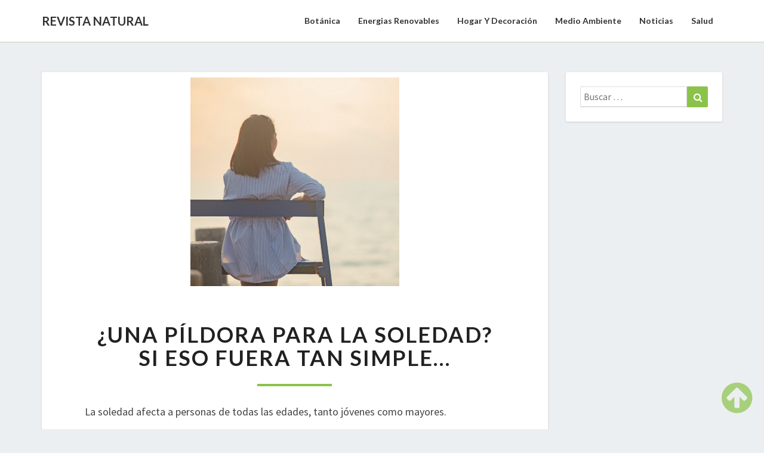

--- FILE ---
content_type: text/html; charset=UTF-8
request_url: https://www.revistanatural.com/noticias/una-pildora-para-la-soledad-si-eso-fuera-tan-simple/
body_size: 12677
content:
<!DOCTYPE html>
<html xmlns="http://www.w3.org/1999/xhtml" lang="es" prefix="og: https://ogp.me/ns#">
<head>
  <meta charset="UTF-8" />
  <meta name="viewport" content="width=device-width" />
  <link rel="profile" href="https://gmpg.org/xfn/11" />
  <link rel="pingback" href="https://www.revistanatural.com/xmlrpc.php" />
  <meta http-equiv="content-language" content="es" />
  <meta name="language" content="es" />
  	<style>img:is([sizes="auto" i], [sizes^="auto," i]) { contain-intrinsic-size: 3000px 1500px }</style>
	
<!-- Optimización para motores de búsqueda de Rank Math -  https://rankmath.com/ -->
<title>¿Una píldora para la soledad? Si eso fuera tan simple... - Revista Natural</title>
<meta name="description" content="La soledad afecta a personas de todas las edades, tanto jóvenes como mayores."/>
<meta name="robots" content="follow, index, max-snippet:-1, max-video-preview:-1, max-image-preview:large"/>
<link rel="canonical" href="https://www.revistanatural.com/noticias/una-pildora-para-la-soledad-si-eso-fuera-tan-simple/" />
<meta property="og:locale" content="es_ES" />
<meta property="og:type" content="article" />
<meta property="og:title" content="¿Una píldora para la soledad? Si eso fuera tan simple... - Revista Natural" />
<meta property="og:description" content="La soledad afecta a personas de todas las edades, tanto jóvenes como mayores." />
<meta property="og:url" content="https://www.revistanatural.com/noticias/una-pildora-para-la-soledad-si-eso-fuera-tan-simple/" />
<meta property="og:site_name" content="Revista Natural" />
<meta property="article:section" content="Noticias" />
<meta property="og:updated_time" content="2019-09-23T10:18:04+00:00" />
<meta property="og:image" content="https://www.revistanatural.com/wp-content/uploads/2019/03/bigstock-Lonely-Woman-Sitting-On-A-Wood-236048878.jpg" />
<meta property="og:image:secure_url" content="https://www.revistanatural.com/wp-content/uploads/2019/03/bigstock-Lonely-Woman-Sitting-On-A-Wood-236048878.jpg" />
<meta property="og:image:width" content="350" />
<meta property="og:image:height" content="350" />
<meta property="og:image:alt" content="¿Una píldora para la soledad? Si eso fuera tan simple&#8230;" />
<meta property="og:image:type" content="image/jpeg" />
<meta property="article:published_time" content="2019-09-23T02:02:17+00:00" />
<meta property="article:modified_time" content="2019-09-23T10:18:04+00:00" />
<meta name="twitter:card" content="summary_large_image" />
<meta name="twitter:title" content="¿Una píldora para la soledad? Si eso fuera tan simple... - Revista Natural" />
<meta name="twitter:description" content="La soledad afecta a personas de todas las edades, tanto jóvenes como mayores." />
<meta name="twitter:image" content="https://www.revistanatural.com/wp-content/uploads/2019/03/bigstock-Lonely-Woman-Sitting-On-A-Wood-236048878.jpg" />
<meta name="twitter:label1" content="Escrito por" />
<meta name="twitter:data1" content="Alejandra" />
<meta name="twitter:label2" content="Tiempo de lectura" />
<meta name="twitter:data2" content="4 minutos" />
<script type="application/ld+json" class="rank-math-schema">{"@context":"https://schema.org","@graph":[{"@type":"Organization","@id":"https://www.revistanatural.com/#organization","name":"Revista Natural","url":"https://www.revistanatural.com"},{"@type":"WebSite","@id":"https://www.revistanatural.com/#website","url":"https://www.revistanatural.com","name":"Revista Natural","publisher":{"@id":"https://www.revistanatural.com/#organization"},"inLanguage":"es"},{"@type":"ImageObject","@id":"https://www.revistanatural.com/wp-content/uploads/2019/03/bigstock-Lonely-Woman-Sitting-On-A-Wood-236048878.jpg","url":"https://www.revistanatural.com/wp-content/uploads/2019/03/bigstock-Lonely-Woman-Sitting-On-A-Wood-236048878.jpg","width":"350","height":"350","inLanguage":"es"},{"@type":"WebPage","@id":"https://www.revistanatural.com/noticias/una-pildora-para-la-soledad-si-eso-fuera-tan-simple/#webpage","url":"https://www.revistanatural.com/noticias/una-pildora-para-la-soledad-si-eso-fuera-tan-simple/","name":"\u00bfUna p\u00edldora para la soledad? Si eso fuera tan simple... - Revista Natural","datePublished":"2019-09-23T02:02:17+00:00","dateModified":"2019-09-23T10:18:04+00:00","isPartOf":{"@id":"https://www.revistanatural.com/#website"},"primaryImageOfPage":{"@id":"https://www.revistanatural.com/wp-content/uploads/2019/03/bigstock-Lonely-Woman-Sitting-On-A-Wood-236048878.jpg"},"inLanguage":"es"},{"@type":"BlogPosting","headline":"\u00bfUna p\u00edldora para la soledad? Si eso fuera tan simple... - Revista Natural","datePublished":"2019-09-23T02:02:17+00:00","dateModified":"2019-09-23T10:18:04+00:00","author":{"@type":"Person","name":"Alejandra"},"name":"\u00bfUna p\u00edldora para la soledad? Si eso fuera tan simple... - Revista Natural","articleSection":"Noticias","@id":"https://www.revistanatural.com/noticias/una-pildora-para-la-soledad-si-eso-fuera-tan-simple/#schema-20245","isPartOf":{"@id":"https://www.revistanatural.com/noticias/una-pildora-para-la-soledad-si-eso-fuera-tan-simple/#webpage"},"publisher":{"@id":"https://www.revistanatural.com/#organization"},"image":{"@id":"https://www.revistanatural.com/wp-content/uploads/2019/03/bigstock-Lonely-Woman-Sitting-On-A-Wood-236048878.jpg"},"inLanguage":"es","mainEntityOfPage":{"@id":"https://www.revistanatural.com/noticias/una-pildora-para-la-soledad-si-eso-fuera-tan-simple/#webpage"}}]}</script>
<!-- /Plugin Rank Math WordPress SEO -->

<link rel='dns-prefetch' href='//www.googletagmanager.com' />
<link rel='dns-prefetch' href='//fonts.googleapis.com' />
<link rel="alternate" type="application/rss+xml" title="Revista Natural &raquo; Feed" href="https://www.revistanatural.com/feed/" />
<link rel="alternate" type="application/rss+xml" title="Revista Natural &raquo; Feed de los comentarios" href="https://www.revistanatural.com/comments/feed/" />
<link rel="alternate" type="application/rss+xml" title="Revista Natural &raquo; Comentario ¿Una píldora para la soledad? Si eso fuera tan simple&#8230; del feed" href="https://www.revistanatural.com/noticias/una-pildora-para-la-soledad-si-eso-fuera-tan-simple/feed/" />
		<!-- This site uses the Google Analytics by ExactMetrics plugin v8.7.4 - Using Analytics tracking - https://www.exactmetrics.com/ -->
		<!-- Nota: ExactMetrics no está actualmente configurado en este sitio. El dueño del sitio necesita identificarse usando su cuenta de Google Analytics en el panel de ajustes de ExactMetrics. -->
					<!-- No tracking code set -->
				<!-- / Google Analytics by ExactMetrics -->
		<script type="text/javascript">
/* <![CDATA[ */
window._wpemojiSettings = {"baseUrl":"https:\/\/s.w.org\/images\/core\/emoji\/16.0.1\/72x72\/","ext":".png","svgUrl":"https:\/\/s.w.org\/images\/core\/emoji\/16.0.1\/svg\/","svgExt":".svg","source":{"concatemoji":"https:\/\/www.revistanatural.com\/wp-includes\/js\/wp-emoji-release.min.js?ver=6.8.2"}};
/*! This file is auto-generated */
!function(s,n){var o,i,e;function c(e){try{var t={supportTests:e,timestamp:(new Date).valueOf()};sessionStorage.setItem(o,JSON.stringify(t))}catch(e){}}function p(e,t,n){e.clearRect(0,0,e.canvas.width,e.canvas.height),e.fillText(t,0,0);var t=new Uint32Array(e.getImageData(0,0,e.canvas.width,e.canvas.height).data),a=(e.clearRect(0,0,e.canvas.width,e.canvas.height),e.fillText(n,0,0),new Uint32Array(e.getImageData(0,0,e.canvas.width,e.canvas.height).data));return t.every(function(e,t){return e===a[t]})}function u(e,t){e.clearRect(0,0,e.canvas.width,e.canvas.height),e.fillText(t,0,0);for(var n=e.getImageData(16,16,1,1),a=0;a<n.data.length;a++)if(0!==n.data[a])return!1;return!0}function f(e,t,n,a){switch(t){case"flag":return n(e,"\ud83c\udff3\ufe0f\u200d\u26a7\ufe0f","\ud83c\udff3\ufe0f\u200b\u26a7\ufe0f")?!1:!n(e,"\ud83c\udde8\ud83c\uddf6","\ud83c\udde8\u200b\ud83c\uddf6")&&!n(e,"\ud83c\udff4\udb40\udc67\udb40\udc62\udb40\udc65\udb40\udc6e\udb40\udc67\udb40\udc7f","\ud83c\udff4\u200b\udb40\udc67\u200b\udb40\udc62\u200b\udb40\udc65\u200b\udb40\udc6e\u200b\udb40\udc67\u200b\udb40\udc7f");case"emoji":return!a(e,"\ud83e\udedf")}return!1}function g(e,t,n,a){var r="undefined"!=typeof WorkerGlobalScope&&self instanceof WorkerGlobalScope?new OffscreenCanvas(300,150):s.createElement("canvas"),o=r.getContext("2d",{willReadFrequently:!0}),i=(o.textBaseline="top",o.font="600 32px Arial",{});return e.forEach(function(e){i[e]=t(o,e,n,a)}),i}function t(e){var t=s.createElement("script");t.src=e,t.defer=!0,s.head.appendChild(t)}"undefined"!=typeof Promise&&(o="wpEmojiSettingsSupports",i=["flag","emoji"],n.supports={everything:!0,everythingExceptFlag:!0},e=new Promise(function(e){s.addEventListener("DOMContentLoaded",e,{once:!0})}),new Promise(function(t){var n=function(){try{var e=JSON.parse(sessionStorage.getItem(o));if("object"==typeof e&&"number"==typeof e.timestamp&&(new Date).valueOf()<e.timestamp+604800&&"object"==typeof e.supportTests)return e.supportTests}catch(e){}return null}();if(!n){if("undefined"!=typeof Worker&&"undefined"!=typeof OffscreenCanvas&&"undefined"!=typeof URL&&URL.createObjectURL&&"undefined"!=typeof Blob)try{var e="postMessage("+g.toString()+"("+[JSON.stringify(i),f.toString(),p.toString(),u.toString()].join(",")+"));",a=new Blob([e],{type:"text/javascript"}),r=new Worker(URL.createObjectURL(a),{name:"wpTestEmojiSupports"});return void(r.onmessage=function(e){c(n=e.data),r.terminate(),t(n)})}catch(e){}c(n=g(i,f,p,u))}t(n)}).then(function(e){for(var t in e)n.supports[t]=e[t],n.supports.everything=n.supports.everything&&n.supports[t],"flag"!==t&&(n.supports.everythingExceptFlag=n.supports.everythingExceptFlag&&n.supports[t]);n.supports.everythingExceptFlag=n.supports.everythingExceptFlag&&!n.supports.flag,n.DOMReady=!1,n.readyCallback=function(){n.DOMReady=!0}}).then(function(){return e}).then(function(){var e;n.supports.everything||(n.readyCallback(),(e=n.source||{}).concatemoji?t(e.concatemoji):e.wpemoji&&e.twemoji&&(t(e.twemoji),t(e.wpemoji)))}))}((window,document),window._wpemojiSettings);
/* ]]> */
</script>

<style id='wp-emoji-styles-inline-css' type='text/css'>

	img.wp-smiley, img.emoji {
		display: inline !important;
		border: none !important;
		box-shadow: none !important;
		height: 1em !important;
		width: 1em !important;
		margin: 0 0.07em !important;
		vertical-align: -0.1em !important;
		background: none !important;
		padding: 0 !important;
	}
</style>
<link rel='stylesheet' id='wp-block-library-css' href='https://www.revistanatural.com/wp-includes/css/dist/block-library/style.min.css?ver=6.8.2' type='text/css' media='all' />
<style id='classic-theme-styles-inline-css' type='text/css'>
/*! This file is auto-generated */
.wp-block-button__link{color:#fff;background-color:#32373c;border-radius:9999px;box-shadow:none;text-decoration:none;padding:calc(.667em + 2px) calc(1.333em + 2px);font-size:1.125em}.wp-block-file__button{background:#32373c;color:#fff;text-decoration:none}
</style>
<style id='global-styles-inline-css' type='text/css'>
:root{--wp--preset--aspect-ratio--square: 1;--wp--preset--aspect-ratio--4-3: 4/3;--wp--preset--aspect-ratio--3-4: 3/4;--wp--preset--aspect-ratio--3-2: 3/2;--wp--preset--aspect-ratio--2-3: 2/3;--wp--preset--aspect-ratio--16-9: 16/9;--wp--preset--aspect-ratio--9-16: 9/16;--wp--preset--color--black: #000000;--wp--preset--color--cyan-bluish-gray: #abb8c3;--wp--preset--color--white: #ffffff;--wp--preset--color--pale-pink: #f78da7;--wp--preset--color--vivid-red: #cf2e2e;--wp--preset--color--luminous-vivid-orange: #ff6900;--wp--preset--color--luminous-vivid-amber: #fcb900;--wp--preset--color--light-green-cyan: #7bdcb5;--wp--preset--color--vivid-green-cyan: #00d084;--wp--preset--color--pale-cyan-blue: #8ed1fc;--wp--preset--color--vivid-cyan-blue: #0693e3;--wp--preset--color--vivid-purple: #9b51e0;--wp--preset--gradient--vivid-cyan-blue-to-vivid-purple: linear-gradient(135deg,rgba(6,147,227,1) 0%,rgb(155,81,224) 100%);--wp--preset--gradient--light-green-cyan-to-vivid-green-cyan: linear-gradient(135deg,rgb(122,220,180) 0%,rgb(0,208,130) 100%);--wp--preset--gradient--luminous-vivid-amber-to-luminous-vivid-orange: linear-gradient(135deg,rgba(252,185,0,1) 0%,rgba(255,105,0,1) 100%);--wp--preset--gradient--luminous-vivid-orange-to-vivid-red: linear-gradient(135deg,rgba(255,105,0,1) 0%,rgb(207,46,46) 100%);--wp--preset--gradient--very-light-gray-to-cyan-bluish-gray: linear-gradient(135deg,rgb(238,238,238) 0%,rgb(169,184,195) 100%);--wp--preset--gradient--cool-to-warm-spectrum: linear-gradient(135deg,rgb(74,234,220) 0%,rgb(151,120,209) 20%,rgb(207,42,186) 40%,rgb(238,44,130) 60%,rgb(251,105,98) 80%,rgb(254,248,76) 100%);--wp--preset--gradient--blush-light-purple: linear-gradient(135deg,rgb(255,206,236) 0%,rgb(152,150,240) 100%);--wp--preset--gradient--blush-bordeaux: linear-gradient(135deg,rgb(254,205,165) 0%,rgb(254,45,45) 50%,rgb(107,0,62) 100%);--wp--preset--gradient--luminous-dusk: linear-gradient(135deg,rgb(255,203,112) 0%,rgb(199,81,192) 50%,rgb(65,88,208) 100%);--wp--preset--gradient--pale-ocean: linear-gradient(135deg,rgb(255,245,203) 0%,rgb(182,227,212) 50%,rgb(51,167,181) 100%);--wp--preset--gradient--electric-grass: linear-gradient(135deg,rgb(202,248,128) 0%,rgb(113,206,126) 100%);--wp--preset--gradient--midnight: linear-gradient(135deg,rgb(2,3,129) 0%,rgb(40,116,252) 100%);--wp--preset--font-size--small: 13px;--wp--preset--font-size--medium: 20px;--wp--preset--font-size--large: 36px;--wp--preset--font-size--x-large: 42px;--wp--preset--spacing--20: 0.44rem;--wp--preset--spacing--30: 0.67rem;--wp--preset--spacing--40: 1rem;--wp--preset--spacing--50: 1.5rem;--wp--preset--spacing--60: 2.25rem;--wp--preset--spacing--70: 3.38rem;--wp--preset--spacing--80: 5.06rem;--wp--preset--shadow--natural: 6px 6px 9px rgba(0, 0, 0, 0.2);--wp--preset--shadow--deep: 12px 12px 50px rgba(0, 0, 0, 0.4);--wp--preset--shadow--sharp: 6px 6px 0px rgba(0, 0, 0, 0.2);--wp--preset--shadow--outlined: 6px 6px 0px -3px rgba(255, 255, 255, 1), 6px 6px rgba(0, 0, 0, 1);--wp--preset--shadow--crisp: 6px 6px 0px rgba(0, 0, 0, 1);}:where(.is-layout-flex){gap: 0.5em;}:where(.is-layout-grid){gap: 0.5em;}body .is-layout-flex{display: flex;}.is-layout-flex{flex-wrap: wrap;align-items: center;}.is-layout-flex > :is(*, div){margin: 0;}body .is-layout-grid{display: grid;}.is-layout-grid > :is(*, div){margin: 0;}:where(.wp-block-columns.is-layout-flex){gap: 2em;}:where(.wp-block-columns.is-layout-grid){gap: 2em;}:where(.wp-block-post-template.is-layout-flex){gap: 1.25em;}:where(.wp-block-post-template.is-layout-grid){gap: 1.25em;}.has-black-color{color: var(--wp--preset--color--black) !important;}.has-cyan-bluish-gray-color{color: var(--wp--preset--color--cyan-bluish-gray) !important;}.has-white-color{color: var(--wp--preset--color--white) !important;}.has-pale-pink-color{color: var(--wp--preset--color--pale-pink) !important;}.has-vivid-red-color{color: var(--wp--preset--color--vivid-red) !important;}.has-luminous-vivid-orange-color{color: var(--wp--preset--color--luminous-vivid-orange) !important;}.has-luminous-vivid-amber-color{color: var(--wp--preset--color--luminous-vivid-amber) !important;}.has-light-green-cyan-color{color: var(--wp--preset--color--light-green-cyan) !important;}.has-vivid-green-cyan-color{color: var(--wp--preset--color--vivid-green-cyan) !important;}.has-pale-cyan-blue-color{color: var(--wp--preset--color--pale-cyan-blue) !important;}.has-vivid-cyan-blue-color{color: var(--wp--preset--color--vivid-cyan-blue) !important;}.has-vivid-purple-color{color: var(--wp--preset--color--vivid-purple) !important;}.has-black-background-color{background-color: var(--wp--preset--color--black) !important;}.has-cyan-bluish-gray-background-color{background-color: var(--wp--preset--color--cyan-bluish-gray) !important;}.has-white-background-color{background-color: var(--wp--preset--color--white) !important;}.has-pale-pink-background-color{background-color: var(--wp--preset--color--pale-pink) !important;}.has-vivid-red-background-color{background-color: var(--wp--preset--color--vivid-red) !important;}.has-luminous-vivid-orange-background-color{background-color: var(--wp--preset--color--luminous-vivid-orange) !important;}.has-luminous-vivid-amber-background-color{background-color: var(--wp--preset--color--luminous-vivid-amber) !important;}.has-light-green-cyan-background-color{background-color: var(--wp--preset--color--light-green-cyan) !important;}.has-vivid-green-cyan-background-color{background-color: var(--wp--preset--color--vivid-green-cyan) !important;}.has-pale-cyan-blue-background-color{background-color: var(--wp--preset--color--pale-cyan-blue) !important;}.has-vivid-cyan-blue-background-color{background-color: var(--wp--preset--color--vivid-cyan-blue) !important;}.has-vivid-purple-background-color{background-color: var(--wp--preset--color--vivid-purple) !important;}.has-black-border-color{border-color: var(--wp--preset--color--black) !important;}.has-cyan-bluish-gray-border-color{border-color: var(--wp--preset--color--cyan-bluish-gray) !important;}.has-white-border-color{border-color: var(--wp--preset--color--white) !important;}.has-pale-pink-border-color{border-color: var(--wp--preset--color--pale-pink) !important;}.has-vivid-red-border-color{border-color: var(--wp--preset--color--vivid-red) !important;}.has-luminous-vivid-orange-border-color{border-color: var(--wp--preset--color--luminous-vivid-orange) !important;}.has-luminous-vivid-amber-border-color{border-color: var(--wp--preset--color--luminous-vivid-amber) !important;}.has-light-green-cyan-border-color{border-color: var(--wp--preset--color--light-green-cyan) !important;}.has-vivid-green-cyan-border-color{border-color: var(--wp--preset--color--vivid-green-cyan) !important;}.has-pale-cyan-blue-border-color{border-color: var(--wp--preset--color--pale-cyan-blue) !important;}.has-vivid-cyan-blue-border-color{border-color: var(--wp--preset--color--vivid-cyan-blue) !important;}.has-vivid-purple-border-color{border-color: var(--wp--preset--color--vivid-purple) !important;}.has-vivid-cyan-blue-to-vivid-purple-gradient-background{background: var(--wp--preset--gradient--vivid-cyan-blue-to-vivid-purple) !important;}.has-light-green-cyan-to-vivid-green-cyan-gradient-background{background: var(--wp--preset--gradient--light-green-cyan-to-vivid-green-cyan) !important;}.has-luminous-vivid-amber-to-luminous-vivid-orange-gradient-background{background: var(--wp--preset--gradient--luminous-vivid-amber-to-luminous-vivid-orange) !important;}.has-luminous-vivid-orange-to-vivid-red-gradient-background{background: var(--wp--preset--gradient--luminous-vivid-orange-to-vivid-red) !important;}.has-very-light-gray-to-cyan-bluish-gray-gradient-background{background: var(--wp--preset--gradient--very-light-gray-to-cyan-bluish-gray) !important;}.has-cool-to-warm-spectrum-gradient-background{background: var(--wp--preset--gradient--cool-to-warm-spectrum) !important;}.has-blush-light-purple-gradient-background{background: var(--wp--preset--gradient--blush-light-purple) !important;}.has-blush-bordeaux-gradient-background{background: var(--wp--preset--gradient--blush-bordeaux) !important;}.has-luminous-dusk-gradient-background{background: var(--wp--preset--gradient--luminous-dusk) !important;}.has-pale-ocean-gradient-background{background: var(--wp--preset--gradient--pale-ocean) !important;}.has-electric-grass-gradient-background{background: var(--wp--preset--gradient--electric-grass) !important;}.has-midnight-gradient-background{background: var(--wp--preset--gradient--midnight) !important;}.has-small-font-size{font-size: var(--wp--preset--font-size--small) !important;}.has-medium-font-size{font-size: var(--wp--preset--font-size--medium) !important;}.has-large-font-size{font-size: var(--wp--preset--font-size--large) !important;}.has-x-large-font-size{font-size: var(--wp--preset--font-size--x-large) !important;}
:where(.wp-block-post-template.is-layout-flex){gap: 1.25em;}:where(.wp-block-post-template.is-layout-grid){gap: 1.25em;}
:where(.wp-block-columns.is-layout-flex){gap: 2em;}:where(.wp-block-columns.is-layout-grid){gap: 2em;}
:root :where(.wp-block-pullquote){font-size: 1.5em;line-height: 1.6;}
</style>
<link rel='stylesheet' id='bootstrap-css' href='https://www.revistanatural.com/wp-content/themes/lighthouse/css/bootstrap.css?ver=6.8.2' type='text/css' media='all' />
<link rel='stylesheet' id='lighthouse-style-css' href='https://www.revistanatural.com/wp-content/themes/lighthouse/style.css?ver=6.8.2' type='text/css' media='all' />
<style id='lighthouse-style-inline-css' type='text/css'>
	/* Color Scheme */

	/* Accent Color */

	a:active,
	a:hover,
	a:focus {
	    color: #8bc34a;
	}

	.navbar-default .navbar-nav > li > a:hover, .navbar-default .navbar-nav > li > a:focus {
		color: #8bc34a;
	}

.navbar-default .navbar-toggle:hover, .navbar-default .navbar-toggle:focus {
		background-color: #8bc34a;
		background: #8bc34a;
		border-color:#8bc34a;
	}

	.navbar-default .navbar-nav > .active > a, .navbar-default .navbar-nav > .active > a:hover, .navbar-default .navbar-nav > .active > a:focus {
		color: #8bc34a !important;			
	}

	.dropdown-menu > .active > a, .dropdown-menu > .active > a:hover, .dropdown-menu > .active > a:focus {	    
	    background-color: #8bc34a;
	}
	.btn, .btn-default:visited, .btn-default:active:hover, .btn-default.active:hover, .btn-default:active:focus, .btn-default.active:focus, .btn-default:active.focus, .btn-default.active.focus {
    background: #8bc34a;
}

	.navbar-default .navbar-nav > .open > a, .navbar-default .navbar-nav > .open > a:hover, .navbar-default .navbar-nav > .open > a:focus {
		color: #8bc34a;
	}

	.cat-links a, .tags-links a {
   		color: #8bc34a;
	}
	.navbar-default .navbar-nav > li > .dropdown-menu > li > a:hover,
	.navbar-default .navbar-nav > li > .dropdown-menu > li > a:focus {
		color: #fff;
		background-color: #8bc34a;
	}
	 h5.entry-date a:hover {
		color: #8bc34a;
	 }

	 #respond input#submit {
	 	background-color: #8bc34a;
	 	background: #8bc34a;
	}
	.navbar-default .navbar-nav .open .dropdown-menu > .active > a, .navbar-default .navbar-nav .open .dropdown-menu > .active > a:hover, .navbar-default .navbar-nav .open .dropdown-menu > .active > a:focus {
		background-color: #8bc34a;
		color:#fff;
	}
.top-widgets h3:after {
    display: block;
    max-width: 60px;
    background:  #8bc34a;
    height: 3px;
    content: ' ';
    margin: 0 auto;
    margin-top: 10px;
}
.bottom-widgets h3:after {
    display: block;
    max-width: 60px;
    background:  #8bc34a;
    height: 3px;
    content: ' ';
    margin: 0 auto;
    margin-top: 10px;
}
	button:hover, button, button:active, button:focus {
		border: 1px solid #8bc34a;
		background-color:#8bc34a;
		background:#8bc34a;
	}
		.dropdown-menu .current-menu-item.current_page_item a, .dropdown-menu .current-menu-item.current_page_item a:hover, .dropdown-menu .current-menu-item.current_page_item a:active, .dropdown-menu .current-menu-item.current_page_item a:focus {
    background: #8bc34a !important;
    color:#fff !important
	}
	@media (max-width: 767px) {
		.navbar-default .navbar-nav .open .dropdown-menu > li > a:hover {
			background-color: #8bc34a;
			color: #fff;
		}
	}
	blockquote {
		    border-left: 5px solid #8bc34a;
	}
	.sticky-post{
	    background: #8bc34a;
	    color:white;
	}
	
	.entry-title a:hover,
	.entry-title a:focus{
	    color: #8bc34a;
	}

	.entry-header .entry-meta::after{
	    background: #8bc34a;
	}

	.post-password-form input[type="submit"], .post-password-form input[type="submit"]:hover, .post-password-form input[type="submit"]:focus, .post-password-form input[type="submit"]:active {
	    background-color: #8bc34a;

	}

		.fa {
		color: #8bc34a;
	}

	.btn-default{
		border-bottom: 1px solid #8bc34a;
	}

	.btn-default:hover, .btn-default:focus{
	    border-bottom: 1px solid #8bc34a;
	    background-color: #8bc34a;
	}

	.nav-previous:hover, .nav-next:hover{
	    border: 1px solid #8bc34a;
	    background-color: #8bc34a;
	}

	.next-post a:hover,.prev-post a:hover{
	    color: #8bc34a;
	}

	.posts-navigation .next-post a:hover .fa, .posts-navigation .prev-post a:hover .fa{
	    color: #8bc34a;
	}


#secondary .widget-title {
    border-left: 3px solid #8bc34a;
}

	#secondary .widget a:hover,
	#secondary .widget a:focus{
		color: #8bc34a;
	}

	#secondary .widget_calendar tbody a {
	    background-color: #8bc34a;
	    color: #fff;
	    padding: 0.2em;
	}

	#secondary .widget_calendar tbody a:hover{
	    background-color: #8bc34a;
	    color: #fff;
	    padding: 0.2em;
	}	

</style>
<link rel='stylesheet' id='font-awesome-css' href='https://www.revistanatural.com/wp-content/themes/lighthouse/font-awesome/css/font-awesome.min.css?ver=6.8.2' type='text/css' media='all' />
<link rel='stylesheet' id='lighthousegooglefonts-css' href='//fonts.googleapis.com/css?family=Lato:400,300italic,700,700i|Source+Sans+Pro:400,400italic' type='text/css' media='all' />

<style type="text/css">
        .site-header { background: ; }
        .footer-widgets h3 { color: ; }
        .site-footer { background: ; }
        .footer-widget-wrapper { background: ; }
        .row.site-info { color: ; }
        #secondary h3.widget-title, #secondary h4.widget-title { color: ; }
        #secondary .widget { background: ; }
        #secondary .widget a { color: ; }
        #secondary .widget li { border-color: ; }
        .navbar-nav > li > ul.dropdown-menu,.navbar-default { background-color: #ffffff; }
        ul.dropdown-menu:after { border-bottom-color: #ffffff; }
        .navbar-default .navbar-nav>li>a,.navbar-default .navbar-nav .dropdown-menu>li>a  { color: #333333; }
        .navbar-default .navbar-brand { color: ; }
        h1.entry-title, .entry-header .entry-title a { color: ; }
        .entry-content, .entry-summary { color: ; }
        h5.entry-date, h5.entry-date a { color: ; }
       	.top-widgets { background: ; }
       	.top-widgets h3 { color: ; }
       	.top-widgets, .top-widgets p { color: ; }
       	.bottom-widgets { background: ; }
       	.site-description, .site-title { color: #; }
		.site-title::after{ background-color: #; }
  		#comments a, #comments a:hover, #comments a:focus, #comments a:active, #comments a:visited, .page .post-content a, .page .post-content a:hover, .page .post-content a:focus, .page .post-content a:active, .page .post-content a:visited, .single-post .post-content a, .single-post .post-content a:hover, .single-post .post-content a:focus, .single-post .post-content a:active, .single-post .post-content a:visited { color: #2eba00; }
       	.bottom-widgets h3 { color: ; }
       	.scroll-to-top .fa { color: ; }
       	.bottom-widgets, .bottom-widgets p { color: ; }
		@media (max-width:767px){.navbar-default .navbar-nav .dropdown-menu>li.menu-item>a  { color: #333333; }}
</style>
<script type="text/javascript" src="https://www.revistanatural.com/wp-includes/js/jquery/jquery.min.js?ver=3.7.1" id="jquery-core-js"></script>
<script type="text/javascript" src="https://www.revistanatural.com/wp-includes/js/jquery/jquery-migrate.min.js?ver=3.4.1" id="jquery-migrate-js"></script>
<!--[if lt IE 9]>
<script type="text/javascript" src="https://www.revistanatural.com/wp-content/themes/lighthouse/js/html5shiv.js?ver=3.7.3" id="html5shiv-js"></script>
<![endif]-->

<!-- Fragmento de código de la etiqueta de Google (gtag.js) añadida por Site Kit -->
<!-- Fragmento de código de Google Analytics añadido por Site Kit -->
<script type="text/javascript" src="https://www.googletagmanager.com/gtag/js?id=GT-PHCMRCTR" id="google_gtagjs-js" async></script>
<script type="text/javascript" id="google_gtagjs-js-after">
/* <![CDATA[ */
window.dataLayer = window.dataLayer || [];function gtag(){dataLayer.push(arguments);}
gtag("set","linker",{"domains":["www.revistanatural.com"]});
gtag("js", new Date());
gtag("set", "developer_id.dZTNiMT", true);
gtag("config", "GT-PHCMRCTR");
 window._googlesitekit = window._googlesitekit || {}; window._googlesitekit.throttledEvents = []; window._googlesitekit.gtagEvent = (name, data) => { var key = JSON.stringify( { name, data } ); if ( !! window._googlesitekit.throttledEvents[ key ] ) { return; } window._googlesitekit.throttledEvents[ key ] = true; setTimeout( () => { delete window._googlesitekit.throttledEvents[ key ]; }, 5 ); gtag( "event", name, { ...data, event_source: "site-kit" } ); }; 
/* ]]> */
</script>
<link rel="https://api.w.org/" href="https://www.revistanatural.com/wp-json/" /><link rel="alternate" title="JSON" type="application/json" href="https://www.revistanatural.com/wp-json/wp/v2/posts/445" /><link rel="EditURI" type="application/rsd+xml" title="RSD" href="https://www.revistanatural.com/xmlrpc.php?rsd" />
<meta name="generator" content="WordPress 6.8.2" />
<link rel='shortlink' href='https://www.revistanatural.com/?p=445' />
<link rel="alternate" title="oEmbed (JSON)" type="application/json+oembed" href="https://www.revistanatural.com/wp-json/oembed/1.0/embed?url=https%3A%2F%2Fwww.revistanatural.com%2Fnoticias%2Funa-pildora-para-la-soledad-si-eso-fuera-tan-simple%2F" />
<link rel="alternate" title="oEmbed (XML)" type="text/xml+oembed" href="https://www.revistanatural.com/wp-json/oembed/1.0/embed?url=https%3A%2F%2Fwww.revistanatural.com%2Fnoticias%2Funa-pildora-para-la-soledad-si-eso-fuera-tan-simple%2F&#038;format=xml" />
<meta name="generator" content="Site Kit by Google 1.161.0" /><meta name="unancor-verify-code" content="aHR0cHM6Ly93d3cucmV2aXN0YW5hdHVyYWwuY29tLw==">
<meta name="getlinko-verify-code" content="getlinko-verify-MjIzMA==" />	<style type="text/css" id="lighthouse-header-css">
					.site-header {
					background: url(https://www.revistanatural.com/wp-content/uploads/2019/03/cropped-nature_mountain_forest_landscape_fog_ultrahd_4k_wallpaper_1920x1080.jpg) no-repeat scroll top;
											background-size: cover;
						background-position:center;
						height: 500px
									}

				@media (min-width: 768px) and (max-width: 1024px){
					.site-header {
													background-size: cover;
							background-position:center;
							height: 350px;
										
					}
				}

				@media (max-width: 767px) {
					.site-header {
													background-size: cover;
							background-position:center;
							height: 300px;
										
					}
				}
				@media (max-width: 359px) {
					.site-header {
													background-size: cover;
							background-position:center;
							height: 200px;
												
					}
					
				}
				.site-header{
					-webkit-box-shadow: 0px 0px 2px 1px rgba(182,182,182,0.3);
			    	-moz-box-shadow: 0px 0px 2px 1px rgba(182,182,182,0.3);
			    	-o-box-shadow: 0px 0px 2px 1px rgba(182,182,182,0.3);
			    	box-shadow: 0px 0px 2px 1px rgba(182,182,182,0.3);
				}
  
		.site-title,
		.site-description {
			color: #fff;
		}
		.site-title::after{
			background: #fff;
			content:"";       
		}
	
	</style>
	</head>

<body class="wp-singular post-template-default single single-post postid-445 single-format-standard wp-theme-lighthouse">
  <div id="page" class="hfeed site">
      <!-- Only show header on front page start -->
        <nav class="navbar navbar-default navbar-fixed-top navbar-left" role="navigation"> 
        <div class="container" id="navigation_menu">
          <div class="navbar-header"> 
                        <button type="button" class="navbar-toggle" data-toggle="collapse" data-target=".navbar-ex1-collapse"> 
              <span class="sr-only">Toggle Navigation</span> 
              <span class="icon-bar"></span> 
              <span class="icon-bar"></span> 
              <span class="icon-bar"></span> 
            </button> 
                        <a href="https://www.revistanatural.com/">
              <div class="navbar-brand">Revista Natural</div>            </a>
          </div> 
          <div class="collapse navbar-collapse navbar-ex1-collapse"><ul id="menu-1" class="nav navbar-nav"><li id="menu-item-448" class="menu-item menu-item-type-taxonomy menu-item-object-category menu-item-448"><a title="Botánica" href="https://www.revistanatural.com/botanica/">Botánica</a></li>
<li id="menu-item-449" class="menu-item menu-item-type-taxonomy menu-item-object-category menu-item-449"><a title="Energias renovables" href="https://www.revistanatural.com/energias-renovables/">Energias renovables</a></li>
<li id="menu-item-450" class="menu-item menu-item-type-taxonomy menu-item-object-category menu-item-450"><a title="Hogar y Decoración" href="https://www.revistanatural.com/hogar-y-decoracion/">Hogar y Decoración</a></li>
<li id="menu-item-451" class="menu-item menu-item-type-taxonomy menu-item-object-category menu-item-451"><a title="Medio ambiente" href="https://www.revistanatural.com/medio-ambiente/">Medio ambiente</a></li>
<li id="menu-item-452" class="menu-item menu-item-type-taxonomy menu-item-object-category current-post-ancestor current-menu-parent current-post-parent menu-item-452"><a title="Noticias" href="https://www.revistanatural.com/noticias/">Noticias</a></li>
<li id="menu-item-453" class="menu-item menu-item-type-taxonomy menu-item-object-category menu-item-453"><a title="Salud" href="https://www.revistanatural.com/salud/">Salud</a></li>
</ul></div>          </div>
        </nav>
        <div class="header-no-image"></div>
            </header>  
<!-- Only show header on front page end -->
  <div class="container"> 
    <div class="row">
      <div class="col-md-4">
              </div>
      <div class="col-md-4">
            </div>
     <div class="col-md-4">
          </div>
  </div>
</div>
<div id="content" class="site-content">
	<div class="container">
        <div class="row">
			<div id="primary" class="col-md-9 content-area">
				<main id="main" role="main">

				
					
<article id="post-445"  class="post-content post-445 post type-post status-publish format-standard has-post-thumbnail hentry category-noticias">

	
<a href="https://www.revistanatural.com/noticias/una-pildora-para-la-soledad-si-eso-fuera-tan-simple/" rel="bookmark">
	<div class="featured-image"><img width="350" height="350" src="https://www.revistanatural.com/wp-content/uploads/2019/03/bigstock-Lonely-Woman-Sitting-On-A-Wood-236048878.jpg" class="attachment-lighthouse-full-width size-lighthouse-full-width wp-post-image" alt="" decoding="async" fetchpriority="high" srcset="https://www.revistanatural.com/wp-content/uploads/2019/03/bigstock-Lonely-Woman-Sitting-On-A-Wood-236048878.jpg 350w, https://www.revistanatural.com/wp-content/uploads/2019/03/bigstock-Lonely-Woman-Sitting-On-A-Wood-236048878-150x150.jpg 150w, https://www.revistanatural.com/wp-content/uploads/2019/03/bigstock-Lonely-Woman-Sitting-On-A-Wood-236048878-300x300.jpg 300w, https://www.revistanatural.com/wp-content/uploads/2019/03/bigstock-Lonely-Woman-Sitting-On-A-Wood-236048878-60x60.jpg 60w, https://www.revistanatural.com/wp-content/uploads/2019/03/bigstock-Lonely-Woman-Sitting-On-A-Wood-236048878-270x270.jpg 270w" sizes="(max-width: 350px) 100vw, 350px" /></div>	</a>	
	<header class="entry-header">	
	
		<span class="screen-reader-text">¿Una píldora para la soledad? Si eso fuera tan simple&#8230;</span>

					<h1 class="entry-title">¿Una píldora para la soledad? Si eso fuera tan simple&#8230;</h1>
		
				     
				<div class="entry-meta">
					 				</div><!-- .entry-meta -->
			   
			</header><!-- .entry-header -->
	
			<div class="entry-content">
				
<p>La soledad afecta a personas de todas las edades, tanto jóvenes como mayores.</p>



<p>Ahora se considera tan grave que se clasifica como un problema de salud pública. Se presenta como una «epidemia» que causa una amplia gama de problemas de salud que amenazan con paralizar los servicios de salud.</p>



<p>En respuesta a esta crisis percibida, el gobierno del Reino Unido incluso ha creado un ministro de la soledad para desplegar su estrategia de soledad. En ella se proponen una serie de enfoques que suelen implicar animar a las personas a participar más en sus familias y comunidades.</p>



<p>Pero los investigadores de los Estados Unidos están trabajando en una solución más radical al problema contemporáneo de la soledad: una píldora. La razón de este trabajo es que la soledad afecta negativamente cómo funcionan nuestros cerebros y otros sistemas del cuerpo y que los tratamientos farmacológicos podrían ayudar a prevenir o reducir este efecto. Los investigadores argumentan que esto podría no resolver el problema subyacente, pero al menos ayudaría a limitar sus efectos. Mientras tanto, podemos buscar soluciones más profundas que aborden el problema fundamental de las personas solitarias, que es su falta de relaciones significativas.</p>



<p>De esta manera, la soledad se equipara a condiciones médicas como la depresión y la ansiedad al sugerir un tratamiento farmacológico similar. El problema es que la analogía es claramente limitada y, en última instancia, este enfoque busca medicalizar innecesariamente una parte normal de la experiencia humana.</p>



<h2 class="wp-block-heading">No es una condición médica</h2>



<p>La ansiedad y la depresión son trastornos de salud mental que pueden tener una variedad de causas emocionales y fisiológicas. La soledad, por otro lado, es causada por problemas sociales relacionados con nuestra (falta de) interacción con otras personas.</p>



<p>La depresión y la ansiedad también tienen signos y síntomas clínicos y diagnósticos claros, con formas establecidas para detectar y diagnosticar la depresión y la ansiedad. Pero no hay un proceso establecido para identificar clínicamente a los individuos solitarios. Incluso es difícil saber cómo definir lo que cuenta como estar tan solo que se convierte en un problema médico. ¿Está definido por la duración, frecuencia o intensidad de la experiencia, por ejemplo?</p>



<p>Hay una gama de diferentes tratamientos efectivos para la depresión, incluyendo medicamentos, terapia de conversación y adaptaciones en el estilo de vida, como el ejercicio, que se han acumulado en las últimas cinco décadas. Pero apenas hemos empezado a tratar de entender la soledad y cómo abordarla y, hasta ahora, hay pocas intervenciones para la soledad que hayan demostrado ser beneficiosas.</p>



<p>Debido a que la soledad no es una condición médica, debemos ser cautelosos de los acontecimientos bien intencionados que simplifican en exceso la compleja naturaleza de la soledad. Ir directamente a una píldora con efectos secundarios inevitables parece prematuro cuando todavía necesitamos profundizar la evidencia basada en la relación entre la soledad y la salud cerebral. Y al abordar únicamente los aspectos físicos y fisiológicos de la soledad, inevitablemente ignoramos otros efectos negativos como el bajo bienestar y la baja calidad de vida.</p>



<p>También deberíamos preguntarnos si la soledad es realmente un problema que está creciendo rápidamente y que está dañando la salud de las personas. La evidencia muestra que la proporción de personas en Gran Bretaña que reportan sentirse solas ha cambiado poco en las últimas cinco décadas.</p>



<p>La soledad puede estar asociada con una salud física y mental deficiente, pero la asociación no implica un vínculo causal. Las personas pueden estar solas porque tienen un problema de salud mental y se sienten excluidas por la familia, los amigos y la comunidad de maneras que son malas para su bienestar. Eso no significa que su experiencia de soledad esté causando sus problemas de salud.</p>



<p>De manera similar, la evidencia de que la soledad va a abrumar al sistema de salud es limitada. Alertar a la gente sobre el precio que la soledad está cobrando por los servicios médicos puede tener la consecuencia involuntaria de disuadir a la gente solitaria de buscar ayuda.</p>



<h2 class="wp-block-heading">Experiencias positivas</h2>



<p>La otra cosa a tener en cuenta es que sólo describimos la soledad como una experiencia negativa, algo que hay que temer, y rara vez nos preguntamos si puede tener un lado positivo. La evidencia del Experimento de Soledad de la BBC, que encuestó a 55.000 personas, sugiere que la soledad puede incitar a las personas a mejorar sus relaciones y a buscar otras nuevas.</p>



<p>La solución a la soledad no está en repartir una píldora y convertir una experiencia humana importante en algo que necesite tratamiento médico, sino en crear comunidades y oportunidades que permitan a las personas construir relaciones sociales positivas.</p>



<p>Hasta la fecha, no sabemos cuál es la mejor manera de hacerlo. Se han propuesto muchas formas de abordar la soledad, incluyendo el uso de robots o animales como las gallinas como compañeros, o la realización de actividades físicas. La intervención para ayudar a alguien a sentirse menos solo se puede hacer en línea o cara a cara, en grupos o de forma individual. Lo que une a estas diferentes intervenciones es que todas están enfocadas en el desarrollo de relaciones sociales significativas. Esta parece una forma más humana y apropiada de intervenir para combatir la soledad que recurrir a las píldoras.</p>

							</div><!-- .entry-content -->

	<footer class="entry-footer">
		<hr><div class="row"><div class="col-md-6 cattegories"><span class="cat-links">
		 <a href="https://www.revistanatural.com/noticias/" rel="category tag">Noticias</a></span></div></div>	</footer><!-- .entry-footer -->
</article><!-- #post-## -->
				</main><!-- #main -->				

				<div class="post-comments">
					
<div id="comments" class="comments-area">

	
		<div id="respond" class="comment-respond">
		<h3 id="reply-title" class="comment-reply-title">Deja una respuesta <small><a rel="nofollow" id="cancel-comment-reply-link" href="/noticias/una-pildora-para-la-soledad-si-eso-fuera-tan-simple/#respond" style="display:none;">Cancelar la respuesta</a></small></h3><form action="https://www.revistanatural.com/wp-comments-post.php" method="post" id="commentform" class="comment-form"><p class="comment-notes"><span id="email-notes">Tu dirección de correo electrónico no será publicada.</span> <span class="required-field-message">Los campos obligatorios están marcados con <span class="required">*</span></span></p><p class="comment-form-comment"><label for="comment">Comentario <span class="required">*</span></label> <textarea id="comment" name="comment" cols="45" rows="8" maxlength="65525" required></textarea></p><p class="comment-form-author"><label for="author">Nombre <span class="required">*</span></label> <input id="author" name="author" type="text" value="" size="30" maxlength="245" autocomplete="name" required /></p>
<p class="comment-form-email"><label for="email">Correo electrónico <span class="required">*</span></label> <input id="email" name="email" type="email" value="" size="30" maxlength="100" aria-describedby="email-notes" autocomplete="email" required /></p>
<p class="comment-form-url"><label for="url">Web</label> <input id="url" name="url" type="url" value="" size="30" maxlength="200" autocomplete="url" /></p>
<p class="form-submit"><input name="submit" type="submit" id="submit" class="submit" value="Publicar el comentario" /> <input type='hidden' name='comment_post_ID' value='445' id='comment_post_ID' />
<input type='hidden' name='comment_parent' id='comment_parent' value='0' />
</p></form>	</div><!-- #respond -->
	
</div><!-- #comments -->
				</div>			

				<div class="post-navigation">				
						<nav class="navigation" role="navigation">
		<h2 class="screen-reader-text">Navegación de entradas</h2>
		<div class="nav-links">
			<div class="row">
				<!-- Get Next Post -->
							<div class="col-md-6 prev-post">
					<a class="" href="https://www.revistanatural.com/noticias/creditos-aunque-estes-inscrito-asnef/"><span class="next-prev-text">ANTERIOR 					</span><br>Créditos disponibles aunque estés inscrito en el ASNEF</a>
				</div>
				
									<div class="col-md-6 next-post">
						<a class="" href="https://www.revistanatural.com/salud/el-consumo-de-te-lleva-a-cambios-epigeneticos-en-las-mujeres/"><span class="next-prev-text">
							SIGUIENTE</span><br>El consumo de té lleva a cambios epigenéticos en las mujeres</a>
						</div>
						
						<!-- Get Previous Post -->


						</div>
					</div><!-- .nav-links -->
				</nav><!-- .navigation-->
								</div>

				
				
			</div><!-- #primary -->

			<div id="secondary" class="col-md-3 sidebar widget-area" role="complementary">
       <aside id="search-2" class="widget widget_search">
<form role="search" method="get" class="search-form" action="https://www.revistanatural.com/">
	<label>
		<span class="screen-reader-text">Buscar:</span>
		<input type="search" class="search-field" placeholder="Buscar &hellip;" value="" name="s" title="Buscar:" />
	</label>
	<button type="submit" class="search-submit"><span class="screen-reader-text">Buscar</span></button>
</form>
</aside></div><!-- #secondary .widget-area -->


		</div> <!--.row-->            
    </div><!--.container-->
    

	<div class="container"> 
		<div class="row">
			<div class="col-md-4">
							</div>
			<div class="col-md-4">
							</div>
			<div class="col-md-4">
				 
			</div>
		</div>
	</div>
</div><!-- #content -->
<div class="footer-widget-wrapper">
	<div class="container">

		<div class="row">
			<div class="col-md-4">
				 
			</div>
			<div class="col-md-4">
				<div class="footer-widgets"><div class="menu-footer-container"><ul id="menu-footer" class="menu"><li id="menu-item-565" class="menu-item menu-item-type-custom menu-item-object-custom menu-item-565"><a href="/aviso-legal/">aviso legal</a></li>
</ul></div></div> 
			</div>
			<div class="col-md-4">
				 
			</div>
		</div>
	</div>
</div>
<footer id="colophon" class="site-footer" role="contentinfo">
	<div class="row site-info">
			&copy; 2026 Revista Natural</div><!-- .site-info -->
</footer><!-- #colophon -->
</div><!-- #page -->


	<a href="#page" class="scroll-to-top">
	<i class="fa fa-arrow-circle-up" aria-hidden="true"></i>
	</a>


<script type="speculationrules">
{"prefetch":[{"source":"document","where":{"and":[{"href_matches":"\/*"},{"not":{"href_matches":["\/wp-*.php","\/wp-admin\/*","\/wp-content\/uploads\/*","\/wp-content\/*","\/wp-content\/plugins\/*","\/wp-content\/themes\/lighthouse\/*","\/*\\?(.+)"]}},{"not":{"selector_matches":"a[rel~=\"nofollow\"]"}},{"not":{"selector_matches":".no-prefetch, .no-prefetch a"}}]},"eagerness":"conservative"}]}
</script>
<script type="text/javascript" src="https://www.revistanatural.com/wp-content/themes/lighthouse/js/bootstrap.js?ver=6.8.2" id="bootstrap-js"></script>
<script type="text/javascript" src="https://www.revistanatural.com/wp-content/themes/lighthouse/js/skip-link-focus-fix.js?ver=20130115" id="lighthouse-skip-link-focus-fix-js"></script>
<script type="text/javascript" src="https://www.revistanatural.com/wp-content/themes/lighthouse/js/lighthouse.js?ver=6.8.2" id="lighthouse-js-js"></script>
<script type="text/javascript" src="https://www.revistanatural.com/wp-includes/js/comment-reply.min.js?ver=6.8.2" id="comment-reply-js" async="async" data-wp-strategy="async"></script>



<script defer src="https://static.cloudflareinsights.com/beacon.min.js/vcd15cbe7772f49c399c6a5babf22c1241717689176015" integrity="sha512-ZpsOmlRQV6y907TI0dKBHq9Md29nnaEIPlkf84rnaERnq6zvWvPUqr2ft8M1aS28oN72PdrCzSjY4U6VaAw1EQ==" data-cf-beacon='{"version":"2024.11.0","token":"4d434abe0e8a40a0b3ae309f80f86fa0","r":1,"server_timing":{"name":{"cfCacheStatus":true,"cfEdge":true,"cfExtPri":true,"cfL4":true,"cfOrigin":true,"cfSpeedBrain":true},"location_startswith":null}}' crossorigin="anonymous"></script>
</body>
</html>


<!-- Page cached by LiteSpeed Cache 7.3.0.1 on 2026-01-21 23:23:52 -->